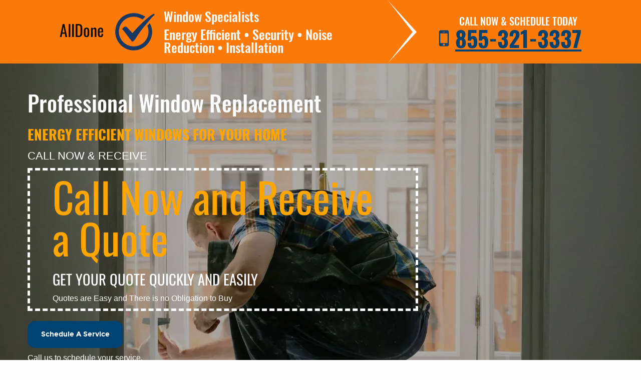

--- FILE ---
content_type: text/css
request_url: https://www.npwindowdoor.com/app.min.css
body_size: 3535
content:
.num-new{color: white !important;} body,h1,h2,h3,h4{font-family:Oswald,sans-serif;line-height:1}p{margin-bottom:0;line-height:1.3}.mt-10{margin-top:10px}.mb-10{margin-bottom:10px!important}.mb-20,.my-20{margin-bottom:20px!important}.mt-20,.my-20{margin-top:20px!important}.mb-30{margin-bottom:30px!important}.mr-20{margin-right:20px}.pt-50{padding-top:50px}.py-15{padding-top:15px;padding-bottom:15px}.py-35{padding-top:35px;padding-bottom:35px}.py-55{padding-top:55px;padding-bottom:55px}.color--pink{color:#1779ba}.color--yellow{color:#ffd225}.color--white{color:#fff}.color--red{color:red}.bg--yellow{background-color:#0F3254; color: white;}.bg--grey{background-image:linear-gradient(#f1f1f1,#767676)}.bg--white{background-color:#fff}.bg--yellow-gradient{background:rgba(255,220,88,.99);background:-webkit-linear-gradient(#ffdc58,#e6af23);background:-moz-linear-gradient(#ffdc58,#e6af23);background:linear-gradient(#ffdc58,#e6af23);background:-ms-linear-gradient(#ffdc58,#e6af23);background:-o-linear-gradient(#ffdc58,#e6af23)}.bg--light-grey{background-color:rgba(241,241,241,.84)}.f-family--arial{font-family:Arial,sans-serif}.f-size--10{font-size:10px}.f-size--12{font-size:12px}.f-size--14{font-size:14px}.f-size--16{font-size:16px}.f-size--18{font-size:18px}.f-size--20{font-size:20px}.f-size--21{font-size:21px}.f-size--22{font-size:22px}.f-size--40{font-size:40px}.f-size--100{font-size:100px}.fw--700{font-weight:700}.fw--300{font-weight:300}.w-200{width:200px}a,a:hover{color:#666;}a:focus{outline:0}.logo-img{border-right:3px solid #0D6793;padding:0 10px 10px 0;margin-right:10px;/* width:285px; *//* height:97px; */}.logo-text{font-size:26px;font-weight:500}.contact-block p{font-size:20px;font-weight:500;color:#0D6793;text-transform:uppercase}.contact-block a{font-size:44px;font-weight:700;line-height:1;color:#000;text-decoration:underline}.right-arrow-img{margin-left:30px;margin-right:20px;width:70px;height:127px}.mobile-icon{width:40px;height:45px}.slider-section,.thank-you-section{background-image:url(../images/bg-image.jpg);/* height:459px; */background-position:50% 100%;background-size:cover;position:relative;}.bg-slider{background-color:rgba(0,0,0,.7);/* height:459px */}.slider-vh{/* height:429px */}.coupon-block.vertical-divider{border-left:3px solid #fff}.slider-text h1{font-weight:500;font-size:44px;color:#cecece;margin-bottom:20px;padding-right:50px;padding-left:50px}.slider-text h3{font-size:28px;color:#fff;font-weight:bolder}.call-now{font-family:Arial,sans-serif;font-size:14px;color:#fff}.coupon-block-content{background-color:rgba(12,57,94,1));display:inline-block;padding:10px 45px;color: white;}.coupon-block h2{font-weight:400;font-size:48px;margin-bottom:5px;line-height:1}.coupon-block .text{font-weight:300;font-size:20px}.text--small{font-size:10px;font-family:Arial,sans-serif}.quote-btn{background-color:#ecef61;background:-webkit-linear-gradient(#fff200,#e1d603);background:-moz-linear-gradient(#ce1140,#920211);background:-ms-linear-gradient(#ce1140,#920211);background:-o-linear-gradient(#E8EB57,#E8EB57);background:linear-gradient(##ecef61,##ecef61);font-family:Montserrat,sans-serif;color: black;;border-radius:15px;font-size:14px;font-weight:700;padding:11px 37px;display:inline-block;margin-top:20px;margin-bottom:10px}a.quote-btn:focus,a.quote-btn:hover{background-color:#c40d34;background:-webkit-linear-gradient(#c40d34,#8b020d);background:-moz-linear-gradient(#c40d34,#8b020d);background:-ms-linear-gradient(#c40d34,#8b020d);background:-o-linear-gradient(#c40d34,#8b020d);background:linear-gradient(#c40d34,#8b020d);color:#fff}.bg-starbust{background-image:url(../images/starbust.jpg);/* background-position:0 -390px; */background-size:cover;position:relative;border-top:9px solid #fff;}.bg-starbust>.bg--yellow{background-color:rgba(7,55,92,.99);padding-top:50px;padding-bottom:50px}.testimonial .title{border-bottom:2px solid rgba(236,239,97,1);font-weight:400;font-size:28px;padding-bottom:12px;padding-left:8px;display:inline-block;     color: white;}.testimonial{padding-right:50px;padding-left:50px}.testimonial__content{font-weight:300;font-size:24px;padding:30px 10px 30px 50px;line-height:1.5; color:#ffffff}.testimonial__user{font-weight:400;font-size:24px; color:white;}.testimonial__via{font-size:18px;font-weight:400; color:#EEE009;}.testimonial-img{margin-right:40px;width:88px;height:88px;border-radius:50%}.guaranteed{padding-left:60px}.guaranteed-text-1{font-size:36px;font-weight:700}.guaranteed-text-2{color:#ecef61;font-size:55px;font-weight:700}ul.guaranteed__list{margin-top:25px;margin-left:30px}.guaranteed__list li{font-weight:500;font-size:36px;position:relative;list-style-type:none;line-height:2}.guaranteed__list li:before{content:url(./img/checkmark.png);position:absolute;left:-70px;top:7px;width:72px;height:89px;}.guaranteed.vertical-divider{border-left:1px solid #000}.references{position:relative;margin-top:-97px}.img-1,.img-2{/* width:493px; *//* height:304px; */}.img-1{margin-left:70px;margin-top:-30px}.img-2{position:absolute;left:0}.img-3{/* width:99px; *//* height:120px; */}.img-4{/* width:170px; *//* height:95px; */}.img-5{/* width:84px; *//* height:132px; */}.services{font-family:Arial,sans-serif;padding-left:50px;margin-top:30px}.services p{line-height:1.5;margin-bottom:15px}.services__list li{list-style-type:decimal}.awards img{display:block;margin:0 auto;width:160px;height:160px}.footer-logo{/* width:285px; *//* height:97px; */}.payment-method img{margin-right:20px;margin-top:10px;margin-bottom:10px;width:83px;height:51px}.address{margin-top:10px;font-size:20px}.privacy-policy__link{line-height:2;font-family:Montserrat,sans-serif;padding:2px 35px 0;display:inline-block}.privacy-policy__link:hover{background-color:#f2c843}.tap-to-call{display:none}.get-quote-logo{width:200px;height:68px}.reveal{outline:0;border:0;top:50%!important;transform:translateY(-50%);overflow-y:initial}.get-quote-modal.reveal{max-width:380px;width:380px}label{font-size:14px;font-family:Arial,Helvetica,sans-serif;font-weight:600}[type=number],[type=text],textarea{border-radius:5px;height:34px;margin-bottom:0}.form--error{color:blue;font-size:13px;font-weight:400;line-height:1.5;font-family:Arial,Helvetica,sans-serif}.btn--shedule{background-color:#ce1140;background:-webkit-linear-gradient(#ce1140,#920211);background:-moz-linear-gradient(#ce1140,#920211);background:-ms-linear-gradient(#ce1140,#920211);background:-o-linear-gradient(#ce1140,#920211);background:linear-gradient(#ce1140,#920211);font-family:Montserrat,sans-serif;color:#fff;border-radius:15px;font-size:14px;font-weight:700;padding:16px;display:inline-block;margin-top:10px;margin-bottom:20px;border:0;cursor:pointer}.btn--shedule:focus,.btn--shedule:hover{background-color:#c40d34;background:-webkit-linear-gradient(#c40d34,#8b020d);background:-moz-linear-gradient(#c40d34,#8b020d);background:-ms-linear-gradient(#c40d34,#8b020d);background:-o-linear-gradient(#c40d34,#8b020d);background:linear-gradient(#c40d34,#8b020d);color:#fff;outline:0}.btn--close{background-color:#000;border:3px solid #fff;height:30px;width:30px;border-radius:50%;line-height:.9;color:#fff;font-size:28px;font-family:Arial,Helvetica,sans-serif;right:-.4em;top:-.4em}.btn--close:focus,.btn--close:hover{color:#fff}.thank-you-modal{max-width:512px;width:500px}.review__block{margin-bottom:50px}.payment-coupon img{width:600px;height:281px;margin-bottom:10px}@media screen and (max-width:1039px){.logo-img{margin-right:10px;/* width:220px; *//* height:90px; */}.logo-text{font-size:18px}.right-arrow-img{margin-left:15px;margin-right:0;width:50px;height:90px}.mobile-icon{margin-right:10px;width:27px;height:30px}.contact-block p{font-size:18px}.contact-block a{font-size:36px}.testimonial{padding-left:0;padding-right:0}.testimonial__content{padding:30px 30px 20px 10px}.guaranteed{padding-left:40px}.guaranteed-text-1{font-size:27px}.guaranteed-text-2{font-size:38px}.guaranteed__list li{font-size:28px}.guaranteed__list li:before{content:url(./img/checkmark.png);left:-43px;width:36px;height:45px;}.references{margin-top:-47px}.img-1{margin-left:50px;margin-top:-30px}.img-1,.img-2{width:300px;height:184px}.payment-method img{margin-left:5px;margin-right:0;margin-top:10px;margin-bottom:10px}.address{font-size:17px}.footer-logo{width:230px;/* height:78px */}.payment-coupon{text-align:center}.payment-coupon img{width:360px;height:168px;margin-bottom:10px}}@media screen and (max-width:767px){.slider-text h1{font-size:32px;margin-bottom:20px;padding-right:20px;padding-left:20px}.slider-text h3{font-size:19px}.testimonial .title{font-size:23px}.testimonial__content{padding:30px 20px 30px 20px;font-size:21px}.testimonial__info{-ms-flex-pack:center;justify-content:center}.testimonial-img{margin-right:0}.guaranteed{padding-left:0}.guaranteed-text-1{font-size:19px;text-align:center}.guaranteed-text-2{font-size:36px;text-align:center}ul.guaranteed__list{padding-left:50px}.guaranteed__list li{font-size:19px}.guaranteed__list li:before{left:-53px;top:-7px}.img-3{/* width:70px; *//* height:109px; */}.img-4{/* width:120px; *//* height:31px; */}.img-1{margin:0}.footer-logo{width:180px}.address{font-size:13px}}@media screen and (max-width:767px) and (min-width:640px){.logo-img{/* width:180px */}.logo-text{font-size:14px}.contact-block p{font-size:15px}.contact-block a{font-size:30px}.references{margin-top:-77px}.references img:not(:first-child){margin-top:20px}.payment-method img{margin-left:5px;margin-right:0;margin-top:10px;margin-bottom:0;width:60px}}@media screen and (max-width:639px){.bg--yellow{background:rgba(255,220,88,.99);background:-webkit-linear-gradient(#ffdc58,#e6af23);background:-moz-linear-gradient(#ffdc58,#e6af23);background:linear-gradient(#ffdc58,#e6af23);background:-ms-linear-gradient(#ffdc58,#e6af23);background:-o-linear-gradient(#ffdc58,#e6af23)}.sm-display--block{display:block}.sm-display--none{display:none}.sm-text--center{text-align:center}.sm-w--100{width:100%;}.f-size--100{font-size:50px}.logo-img{border-right:0 solid #ce1140;margin-right:0;padding:8px 0 10px 0}.logo-text{display:none}.right-arrow-img{display:none}.contact-block{margin-bottom:20px;margin-top:20px}.coupon-block.vertical-divider{border-left:0 solid #fff}.slider-text h1{font-weight:500;font-size:32px;color:#ffd225;margin-bottom:20px;padding-right:20px;padding-left:20px}.slider-text h3{font-size:19px;color:#fff;font-weight:bolder}.coupon-block-content{background-color:rgba(255,220,88,1)}.testimonial .title{font-size:23px}.testimonial__content{padding:30px 20px 30px 20px;font-size:21px}.testimonial__info{-ms-flex-pack:center;justify-content:center}.testimonial-img{margin-right:0}.guaranteed{margin-top:30px;padding-left:0}.guaranteed.vertical-divider{border-left:0 solid #000}.guaranteed-text-1{font-size:19px;text-align:center}.guaranteed-text-2{font-size:36px;text-align:center}ul.guaranteed__list{padding-left:50px;max-width:280px;margin:25px auto 0;padding-bottom:30px}.guaranteed__list li{font-size:19px}.references{margin-top:-77px;max-width:500px}.references img{padding-top:0}.img-3{/* width:70px; *//* height:50px; */}.w-120{/* width:120px */}.img-1{margin:0}.img-5{/* width:84px; *//* height:82px; */}.services{padding-left:5px}.awards{flex-direction:row;justify-content:space-between;align-items:center;display:flex;margin-bottom:20px!important;max-width:400px;margin:0 auto}.awards img{width:90px;height:90px;display:inline-block;margin:0}.footer-container{flex-direction:column;justify-content:space-between;align-items:center;display:flex}.address{margin-top:30px;margin-bottom:30px}.tap-to-call{background:rgba(206,17,64,1);background:-webkit-linear-gradient(E8EB57,E8EB57);background:-moz-linear-gradient(E8EB57,E8EB57);background:linear-gradient(#E8EB57,#E8EB57);background:-ms-linear-gradient(E8EB57,E8EB57);background:-o-linear-gradient((#ce1140,(#ce1140,#920211););,#920211);font-size:28px;font-weight:700;position:relative}.tap-to-call a:hover{background-color:#0E3253;background:-webkit-linear-gradient(#0E3253,#0E3253);background:-moz-linear-gradient(#c40d34,#8b020d);background:-ms-linear-gradient(#c40d34,#8b020d);background:-o-linear-gradient(#0E3253,#0E3253);background:linear-gradient(#0E3253,#0E3253)}.tap-to-call a{color:#fff;padding:8px 60px}.close-btn{content:"";position:absolute;right:10px;top:10px;background-color:rgba(255,255,255,.6);transform:translateY(50%);height:20px;width:20px;line-height:0;color:#525151;border-radius:50%;font-family:Arial,sans-serif;font-size:20px;font-weight:400}.reveal{margin:0 auto;min-height:auto;height:auto}.thank-you-modal{max-width:400px}.payment-coupon{text-align:center}.payment-coupon img{width:300px;height:141px;margin-bottom:10px}}@media screen and (max-width:420px){.reveal{max-width:300px!important}}@font-face{font-family:Montserrat;font-style:normal;font-weight:400;src:url(../fonts/montserrat-regular-webfont.eot);src:url(../fonts/montserrat-regular-webfont.eot?#iefix) format("embedded-opentype"),url(../fonts/montserrat-regular-webfont.woff2) format("woff2"),url(../fonts/montserrat-regular-webfont.woff) format("woff"),url(../fonts/montserrat-regular-webfont.ttf) format("truetype");unicode-range:U+0000-00FF,U+0131,U+0152-0153,U+02C6,U+02DA,U+02DC,U+2000-206F,U+2074,U+20AC,U+2212,U+2215,U+E0FF,U+EFFD,U+F000}@font-face{font-family:Montserrat;font-style:normal;font-weight:700;src:url(../fonts/montserrat-bold-webfont.eot);src:url(../fonts/montserrat-bold-webfont.eot?#iefix) format("embedded-opentype"),url(../fonts/montserrat-bold-webfont.woff2) format("woff2"),url(../fonts/montserrat-bold-webfont.woff) format("woff"),url(../fonts/montserrat-bold-webfont.ttf) format("truetype");unicode-range:U+0000-00FF,U+0131,U+0152-0153,U+02C6,U+02DA,U+02DC,U+2000-206F,U+2074,U+20AC,U+2212,U+2215,U+E0FF,U+EFFD,U+F000}@font-face{font-family:Oswald;font-style:normal;font-weight:300;src:local('Oswald Light'),local('Oswald-Light'),url(../fonts/oswald/TK3hWkUHHAIjg75-sh0Ttc9CE5Q.woff2) format('woff2');unicode-range:U+0102-0103,U+0110-0111,U+1EA0-1EF9,U+20AB}@font-face{font-family:Oswald;font-style:normal;font-weight:300;src:local('Oswald Light'),local('Oswald-Light'),url(../fonts/oswald/TK3hWkUHHAIjg75-sh0TtM9CE5Q.woff2) format('woff2');unicode-range:U+0100-024F,U+0259,U+1E00-1EFF,U+2020,U+20A0-20AB,U+20AD-20CF,U+2113,U+2C60-2C7F,U+A720-A7FF}@font-face{font-family:Oswald;font-style:normal;font-weight:300;src:local('Oswald Light'),local('Oswald-Light'),url(../fonts/oswald/TK3hWkUHHAIjg75-sh0Tus9C.woff2) format('woff2');unicode-range:U+0000-00FF,U+0131,U+0152-0153,U+02BB-02BC,U+02C6,U+02DA,U+02DC,U+2000-206F,U+2074,U+20AC,U+2122,U+2191,U+2193,U+2212,U+2215,U+FEFF,U+FFFD}@font-face{font-family:Oswald;font-style:normal;font-weight:400;src:local('Oswald Regular'),local('Oswald-Regular'),url(../fonts/oswald/TK3iWkUHHAIjg752HT8Ghe4.woff2) format('woff2');unicode-range:U+0400-045F,U+0490-0491,U+04B0-04B1,U+2116}@font-face{font-family:Oswald;font-style:normal;font-weight:400;src:local('Oswald Regular'),local('Oswald-Regular'),url(../fonts/oswald/TK3iWkUHHAIjg752Fj8Ghe4.woff2) format('woff2');unicode-range:U+0102-0103,U+0110-0111,U+1EA0-1EF9,U+20AB}@font-face{font-family:Oswald;font-style:normal;font-weight:400;src:local('Oswald Regular'),local('Oswald-Regular'),url(../fonts/oswald/TK3iWkUHHAIjg752Fz8Ghe4.woff2) format('woff2');unicode-range:U+0100-024F,U+0259,U+1E00-1EFF,U+2020,U+20A0-20AB,U+20AD-20CF,U+2113,U+2C60-2C7F,U+A720-A7FF}@font-face{font-family:Oswald;font-style:normal;font-weight:400;src:local('Oswald Regular'),local('Oswald-Regular'),url(../fonts/oswald/TK3iWkUHHAIjg752GT8G.woff2) format('woff2');unicode-range:U+0000-00FF,U+0131,U+0152-0153,U+02BB-02BC,U+02C6,U+02DA,U+02DC,U+2000-206F,U+2074,U+20AC,U+2122,U+2191,U+2193,U+2212,U+2215,U+FEFF,U+FFFD}@font-face{font-family:Oswald;font-style:normal;font-weight:500;src:local('Oswald Medium'),local('Oswald-Medium'),url(../fonts/oswald/TK3hWkUHHAIjg75-6hwTvs9CE5Q.woff2) format('woff2');unicode-range:U+0400-045F,U+0490-0491,U+04B0-04B1,U+2116}@font-face{font-family:Oswald;font-style:normal;font-weight:500;src:local('Oswald Medium'),local('Oswald-Medium'),url(../fonts/oswald/TK3hWkUHHAIjg75-6hwTtc9CE5Q.woff2) format('woff2');unicode-range:U+0102-0103,U+0110-0111,U+1EA0-1EF9,U+20AB}@font-face{font-family:Oswald;font-style:normal;font-weight:500;src:local('Oswald Medium'),local('Oswald-Medium'),url(../fonts/oswald/TK3hWkUHHAIjg75-6hwTtM9CE5Q.woff2) format('woff2');unicode-range:U+0100-024F,U+0259,U+1E00-1EFF,U+2020,U+20A0-20AB,U+20AD-20CF,U+2113,U+2C60-2C7F,U+A720-A7FF}@font-face{font-family:Oswald;font-style:normal;font-weight:500;src:local('Oswald Medium'),local('Oswald-Medium'),url(../fonts/oswald/TK3hWkUHHAIjg75-6hwTus9C.woff2) format('woff2');unicode-range:U+0000-00FF,U+0131,U+0152-0153,U+02BB-02BC,U+02C6,U+02DA,U+02DC,U+2000-206F,U+2074,U+20AC,U+2122,U+2191,U+2193,U+2212,U+2215,U+FEFF,U+FFFD}@font-face{font-family:Oswald;font-style:normal;font-weight:700;src:local('Oswald Bold'),local('Oswald-Bold'),url(../fonts/oswald/TK3hWkUHHAIjg75-ohoTvs9CE5Q.woff2) format('woff2');unicode-range:U+0400-045F,U+0490-0491,U+04B0-04B1,U+2116}@font-face{font-family:Oswald;font-style:normal;font-weight:700;src:local('Oswald Bold'),local('Oswald-Bold'),url(../fonts/oswald/TK3hWkUHHAIjg75-ohoTtc9CE5Q.woff2) format('woff2');unicode-range:U+0102-0103,U+0110-0111,U+1EA0-1EF9,U+20AB}@font-face{font-family:Oswald;font-style:normal;font-weight:700;src:local('Oswald Bold'),local('Oswald-Bold'),url(../fonts/oswald/TK3hWkUHHAIjg75-ohoTtM9CE5Q.woff2) format('woff2');unicode-range:U+0100-024F,U+0259,U+1E00-1EFF,U+2020,U+20A0-20AB,U+20AD-20CF,U+2113,U+2C60-2C7F,U+A720-A7FF}@font-face{font-family:Oswald;font-style:normal;font-weight:700;src:local('Oswald Bold'),local('Oswald-Bold'),url(../fonts/oswald/TK3hWkUHHAIjg75-ohoTus9C.woff2) format('woff2');unicode-range:U+0000-00FF,U+0131,U+0152-0153,U+02BB-02BC,U+02C6,U+02DA,U+02DC,U+2000-206F,U+2074,U+20AC,U+2122,U+2191,U+2193,U+2212,U+2215,U+FEFF,U+FFFD}
body,h1,h2,h3,h4{font-family:Oswald,sans-serif;line-height:1}p{margin-bottom:0;line-height:1.3}.mt-10{margin-top:10px}.mb-10{margin-bottom:10px!important}.mb-20,.my-20{margin-bottom:20px!important}.mt-20,.my-20{margin-top:20px!important}.mb-30{margin-bottom:30px!important}.mr-20{margin-right:20px}.pt-50{padding-top:50px}.py-15{padding-top:15px;padding-bottom:15px}.py-35{padding-top:35px;padding-bottom:35px}.py-55{padding-top:55px;padding-bottom:55px}.color--pink{color:#1779ba}.color--yellow{color:#ffd225}.color--white{color:#fff}.color--red{color:red}.bg--yellow{background-color:#0F3254}.bg--grey{background-image:linear-gradient(#f1f1f1,#767676)}.bg--white{background-color:#fff}.bg--yellow-gradient{background:rgba(255,220,88,.99);background:-webkit-linear-gradient(#ffdc58,#e6af23);background:-moz-linear-gradient(#ffdc58,#e6af23);background:linear-gradient(#ffdc58,#e6af23);background:-ms-linear-gradient(#ffdc58,#e6af23);background:-o-linear-gradient(#ffdc58,#e6af23)}.bg--light-grey{background-color:rgba(241,241,241,.84)}.f-family--arial{font-family:Arial,sans-serif}.f-size--10{font-size:10px}.f-size--12{font-size:12px}.f-size--14{font-size:14px}.f-size--16{font-size:16px}.f-size--18{font-size:18px}.f-size--20{font-size:20px}.f-size--21{font-size:21px}.f-size--22{font-size:22px}.f-size--40{font-size:40px}.f-size--100{font-size:100px}.fw--700{font-weight:700}.fw--300{font-weight:300}.w-200{width:200px}a,a:hover{color:#666;}a:focus{outline:0}.logo-img{border-right:3px solid #0D6793;padding:0 10px 10px 0;margin-right:10px;/* width:285px; *//* height:97px; */}.logo-text{font-size:26px;font-weight:500}.contact-block p{font-size:20px;font-weight:500;color:#0D6793;text-transform:uppercase}.contact-block a{font-size:44px;font-weight:700;line-height:1;color:#000;text-decoration:underline}.right-arrow-img{margin-left:30px;margin-right:20px;width:70px;height:127px}.mobile-icon{width:40px;height:45px}.slider-section,.thank-you-section{background-image:url(../images/bg-image.jpg);/* height:459px; */background-position:50% 100%;background-size:cover;position:relative;}.bg-slider{background-color:rgba(0,0,0,.7);/* height:459px; */}.slider-vh{/* height:429px */}.coupon-block.vertical-divider{border-left:3px solid #fff}.slider-text h1{font-weight:500;font-size:44px;color:#cecece;margin-bottom:20px;padding-right:50px;padding-left:50px}.slider-text h3{font-size:28px;color:#fff;font-weight:bolder}.call-now{font-family:Arial,sans-serif;font-size:14px;color:#fff}.coupon-block-content{background-color:rgba(12,57,94,1);display:inline-block;padding:10px 45px;color: white;}.coupon-block h2{font-weight:400;font-size:48px;margin-bottom:5px;line-height:1}.coupon-block .text{font-weight:300;font-size:20px}.text--small{font-size:10px;font-family:Arial,sans-serif}.quote-btn{background-color:#ecef61;background:-webkit-linear-gradient(#fff200,#e1d603);background:-moz-linear-gradient(#ce1140,#920211);background:-ms-linear-gradient(#ce1140,#920211);background:-o-linear-gradient(#ce1140,#920211);background:linear-gradient(##ecef61,##ecef61);font-family:Montserrat,sans-serif;color: black;;border-radius:15px;font-size:14px;font-weight:700;padding:11px 37px;display:inline-block;margin-top:20px;margin-bottom:10px}a.quote-btn:focus,a.quote-btn:hover{background-color:#c40d34;background:-webkit-linear-gradient(#c40d34,#8b020d);background:-moz-linear-gradient(#c40d34,#8b020d);background:-ms-linear-gradient(#c40d34,#8b020d);background:-o-linear-gradient(#c40d34,#8b020d);background:linear-gradient(#c40d34,#8b020d);color:#fff}.bg-starbust{background-image:url(../images/starbust.jpg);/* background-position:0 -390px; */background-size:cover;position:relative;border-top:9px solid #fff;}.bg-starbust>.bg--yellow{background-color:rgba(7,55,92,.99);padding-top:50px;padding-bottom:50px}.testimonial .title{border-bottom:2px solid rgba(236,239,97,1);font-weight:400;font-size:28px;padding-bottom:12px;padding-left:8px;display:inline-block;     color: white;}.testimonial{padding-right:50px;padding-left:50px}.testimonial__content{font-weight:300;font-size:24px;padding:30px 10px 30px 50px;line-height:1.5; color:#ffffff}.testimonial__user{font-weight:400;font-size:24px; color:white;}.testimonial__via{font-size:18px;font-weight:400; color:#EEE009;}.testimonial-img{margin-right:40px;width:88px;height:88px;border-radius:50%}.guaranteed{padding-left:60px}.guaranteed-text-1{font-size:36px;font-weight:700; color:white;}.guaranteed-text-2{color:#ecef61;font-size:55px;font-weight:700}ul.guaranteed__list{margin-top:25px;margin-left:30px; color:white;}.guaranteed__list li{font-weight:500;font-size:36px;position:relative;list-style-type:none;line-height:2}.guaranteed__list li:before{content:url(./img/checkmark.png);position:absolute;left:-70px;top:7px;width:72px;height:89px;}.guaranteed.vertical-divider{border-left:1px solid #000}.references{position:relative;margin-top:-97px}.img-1,.img-2{/* width:493px; *//* height:304px; */}.img-1{margin-left:70px;margin-top:-30px}.img-2{position:absolute;left:0}.img-3{/* width:99px; *//* height:120px */}.img-4{/* width:170px; *//* height:95px; */}.img-5{/* width:84px; *//* height:132px; */}.services{font-family:Arial,sans-serif;padding-left:50px;margin-top:30px}.services p{line-height:1.5;margin-bottom:15px}.services__list li{list-style-type:decimal}.awards img{display:block;margin:0 auto;width:160px;height:160px}.footer-logo{/* width:285px; *//* height:97px; */}.payment-method img{margin-right:20px;margin-top:10px;margin-bottom:10px;width:83px;height:51px}.address{margin-top:10px;font-size:20px}.privacy-policy__link{line-height:2;font-family:Montserrat,sans-serif;padding:2px 35px 0;display:inline-block}.privacy-policy__link:hover{background-color:#f2c843}.tap-to-call{display:none}.get-quote-logo{width:200px;height:68px}.reveal{outline:0;border:0;top:50%!important;transform:translateY(-50%);overflow-y:initial}.get-quote-modal.reveal{max-width:380px;width:380px}label{font-size:14px;font-family:Arial,Helvetica,sans-serif;font-weight:600}[type=number],[type=text],textarea{border-radius:5px;height:34px;margin-bottom:0}.form--error{color:blue;font-size:13px;font-weight:400;line-height:1.5;font-family:Arial,Helvetica,sans-serif}.btn--shedule{background-color:#ce1140;background:-webkit-linear-gradient(#ce1140,#920211);background:-moz-linear-gradient(#ce1140,#920211);background:-ms-linear-gradient(#ce1140,#920211);background:-o-linear-gradient(#ce1140,#920211);background:linear-gradient(#E8EB57,#E8EB57);font-family:Montserrat,sans-serif;color:#fff;border-radius:15px;font-size:14px;font-weight:700;padding:16px;display:inline-block;margin-top:10px;margin-bottom:20px;border:0;cursor:pointer}.btn--shedule:focus,.btn--shedule:hover{background-color:#c40d34;background:-webkit-linear-gradient(#c40d34,#8b020d);background:-moz-linear-gradient(#c40d34,#8b020d);background:-ms-linear-gradient(#c40d34,#8b020d);background:-o-linear-gradient(#c40d34,#8b020d);background:linear-gradient(#c40d34,#8b020d);color:#fff;outline:0}.btn--close{background-color:#000;border:3px solid #fff;height:30px;width:30px;border-radius:50%;line-height:.9;color:#fff;font-size:28px;font-family:Arial,Helvetica,sans-serif;right:-.4em;top:-.4em}.btn--close:focus,.btn--close:hover{color:#fff}.thank-you-modal{max-width:512px;width:500px}.review__block{margin-bottom:50px}.payment-coupon img{width:600px;height:281px;margin-bottom:10px}@media screen and (max-width:1039px){.logo-img{margin-right:10px;width:220px;/* height:90px; */}.logo-text{font-size:18px}.right-arrow-img{margin-left:15px;margin-right:0;width:50px;height:90px}.mobile-icon{margin-right:10px;width:27px;height:30px}.contact-block p{font-size:18px}.contact-block a{font-size:36px}.testimonial{padding-left:0;padding-right:0}.testimonial__content{padding:30px 30px 20px 10px}.guaranteed{padding-left:40px}.guaranteed-text-1{font-size:27px}.guaranteed-text-2{font-size:38px}.guaranteed__list li{font-size:28px}.guaranteed__list li:before{content:url(./img/checkmark.png);left:-43px;width:36px;height:45px;transform: scale(.6);}.references{margin-top:-47px}.img-1{margin-left:50px;margin-top:-30px}.img-1,.img-2{width:300px;height:184px}.payment-method img{margin-left:5px;margin-right:0;margin-top:10px;margin-bottom:10px}.address{font-size:17px}.footer-logo{width:230px;/* height:78px; */}.payment-coupon{text-align:center}.payment-coupon img{width:360px;height:168px;margin-bottom:10px}}@media screen and (max-width:767px){.slider-text h1{font-size:32px;margin-bottom:20px;padding-right:20px;padding-left:20px}.slider-text h3{font-size:19px}.testimonial .title{font-size:23px}.testimonial__content{padding:30px 20px 30px 20px;font-size:21px}.testimonial__info{-ms-flex-pack:center;justify-content:center}.testimonial-img{margin-right:0}.guaranteed{padding-left:0}.guaranteed-text-1{font-size:19px;text-align:center}.guaranteed-text-2{font-size:36px;text-align:center}ul.guaranteed__list{padding-left:50px}.guaranteed__list li{font-size:19px}.guaranteed__list li:before{left:-53px;top:-7px}.img-3{/* width:70px; *//* height:109px; */}.img-4{/* width:120px; *//* height:31px */}.img-1{margin:0}.footer-logo{/* width:180px */}.address{font-size:13px}}@media screen and (max-width:767px) and (min-width:640px){.logo-img{width:180px;}.logo-text{font-size:14px}.contact-block p{font-size:15px}.contact-block a{font-size:30px}.references{margin-top:-77px}.references img:not(:first-child){margin-top:20px}.payment-method img{margin-left:5px;margin-right:0;margin-top:10px;margin-bottom:0;/* width:60px */}}@media screen and (max-width:639px){.bg--yellow{background:rgba(255,220,88,.99);background:-webkit-linear-gradient(#ffdc58,#e6af23);background:-moz-linear-gradient(#ffdc58,#e6af23);background:linear-gradient(#0F2C49,#2F68AF);background:-ms-linear-gradient(#ffdc58,#e6af23);background:-o-linear-gradient(#ffdc58,#e6af23)}.sm-display--block{display:block}.sm-display--none{display:none}.sm-text--center{text-align:center}.sm-w--100{width:100%;}.f-size--100{font-size:50px}.logo-img{border-right:0 solid #ce1140;margin-right:0;padding:8px 0 10px 0}.logo-text{display:none}.right-arrow-img{display:none}.contact-block{margin-bottom:20px;margin-top:20px}.coupon-block.vertical-divider{border-left:0 solid #fff}.slider-text h1{font-weight:500;font-size:32px;color:#white;margin-bottom:20px;padding-right:20px;padding-left:20px}.slider-text h3{font-size:19px;color:#fff;font-weight:bolder}.coupon-block-content{background-color:rgba(14,50,83,1)}.testimonial .title{font-size:23px}.testimonial__content{padding:30px 20px 30px 20px;font-size:21px}.testimonial__info{-ms-flex-pack:center;justify-content:center}.testimonial-img{margin-right:0}.guaranteed{margin-top:30px;padding-left:0}.guaranteed.vertical-divider{border-left:0 solid #000}.guaranteed-text-1{font-size:19px;text-align:center}.guaranteed-text-2{font-size:36px;text-align:center}ul.guaranteed__list{padding-left:50px;max-width:280px;margin:25px auto 0;padding-bottom:30px}.guaranteed__list li{font-size:19px}.references{margin-top:-77px;max-width:500px}.references img{padding-top:0}.img-3{/* width:70px; *//* height:50px */}.w-120{/* width:120px; */}.img-1{margin:0}.img-5{/* width:84px; *//* height:82px; */}.services{padding-left:5px}.awards{flex-direction:row;justify-content:space-between;align-items:center;display:flex;margin-bottom:20px!important;max-width:400px;margin:0 auto}.awards img{width:90px;height:90px;display:inline-block;margin:0}.footer-container{flex-direction:column;justify-content:space-between;align-items:center;display:flex}.address{margin-top:30px;margin-bottom:30px}.tap-to-call{background:rgba(206,17,64,1);background:-webkit-linear-gradient(#ce1140,#920211);background:-moz-linear-gradient(#0F2C49,#2F68AF);background: linear-gradient(#f10540,#b90618);background:-ms-linear-gradient(#ce1140,#920211);background:-o-linear-gradient(#ce1140,#920211);font-size:28px;font-weight:700;position:relative;}.tap-to-call a:hover{background-color:#0E3253;background:-webkit-linear-gradient(#c40d34,#8b020d);background:-moz-linear-gradient(#c40d34,#8b020d);background:-ms-linear-gradient(#c40d34,#8b020d);background:-o-linear-gradient(#0E3253,##0E3253);background:linear-gradient(#c40d34,#8b020d)}.tap-to-call a{color:#fff;padding:8px 60px}.close-btn{content:"";position:absolute;right:10px;top:10px;background-color:rgba(255,255,255,.6);transform:translateY(50%);height:20px;width:20px;line-height:0;color:#525151;border-radius:50%;font-family:Arial,sans-serif;font-size:20px;font-weight:400}.reveal{margin:0 auto;min-height:auto;height:auto}.thank-you-modal{max-width:400px}.payment-coupon{text-align:center}.payment-coupon img{width:300px;height:141px;margin-bottom:10px}}@media screen and (max-width:420px){.reveal{max-width:300px!important}}@font-face{font-family:Montserrat;font-style:normal;font-weight:400;src:url(../fonts/montserrat-regular-webfont.eot);src:url(../fonts/montserrat-regular-webfont.eot?#iefix) format("embedded-opentype"),url(../fonts/montserrat-regular-webfont.woff2) format("woff2"),url(../fonts/montserrat-regular-webfont.woff) format("woff"),url(../fonts/montserrat-regular-webfont.ttf) format("truetype");unicode-range:U+0000-00FF,U+0131,U+0152-0153,U+02C6,U+02DA,U+02DC,U+2000-206F,U+2074,U+20AC,U+2212,U+2215,U+E0FF,U+EFFD,U+F000}@font-face{font-family:Montserrat;font-style:normal;font-weight:700;src:url(../fonts/montserrat-bold-webfont.eot);src:url(../fonts/montserrat-bold-webfont.eot?#iefix) format("embedded-opentype"),url(../fonts/montserrat-bold-webfont.woff2) format("woff2"),url(../fonts/montserrat-bold-webfont.woff) format("woff"),url(../fonts/montserrat-bold-webfont.ttf) format("truetype");unicode-range:U+0000-00FF,U+0131,U+0152-0153,U+02C6,U+02DA,U+02DC,U+2000-206F,U+2074,U+20AC,U+2212,U+2215,U+E0FF,U+EFFD,U+F000}@font-face{font-family:Oswald;font-style:normal;font-weight:300;src:local('Oswald Light'),local('Oswald-Light'),url(../fonts/oswald/TK3hWkUHHAIjg75-sh0Ttc9CE5Q.woff2) format('woff2');unicode-range:U+0102-0103,U+0110-0111,U+1EA0-1EF9,U+20AB}@font-face{font-family:Oswald;font-style:normal;font-weight:300;src:local('Oswald Light'),local('Oswald-Light'),url(../fonts/oswald/TK3hWkUHHAIjg75-sh0TtM9CE5Q.woff2) format('woff2');unicode-range:U+0100-024F,U+0259,U+1E00-1EFF,U+2020,U+20A0-20AB,U+20AD-20CF,U+2113,U+2C60-2C7F,U+A720-A7FF}@font-face{font-family:Oswald;font-style:normal;font-weight:300;src:local('Oswald Light'),local('Oswald-Light'),url(../fonts/oswald/TK3hWkUHHAIjg75-sh0Tus9C.woff2) format('woff2');unicode-range:U+0000-00FF,U+0131,U+0152-0153,U+02BB-02BC,U+02C6,U+02DA,U+02DC,U+2000-206F,U+2074,U+20AC,U+2122,U+2191,U+2193,U+2212,U+2215,U+FEFF,U+FFFD}@font-face{font-family:Oswald;font-style:normal;font-weight:400;src:local('Oswald Regular'),local('Oswald-Regular'),url(../fonts/oswald/TK3iWkUHHAIjg752HT8Ghe4.woff2) format('woff2');unicode-range:U+0400-045F,U+0490-0491,U+04B0-04B1,U+2116}@font-face{font-family:Oswald;font-style:normal;font-weight:400;src:local('Oswald Regular'),local('Oswald-Regular'),url(../fonts/oswald/TK3iWkUHHAIjg752Fj8Ghe4.woff2) format('woff2');unicode-range:U+0102-0103,U+0110-0111,U+1EA0-1EF9,U+20AB}@font-face{font-family:Oswald;font-style:normal;font-weight:400;src:local('Oswald Regular'),local('Oswald-Regular'),url(../fonts/oswald/TK3iWkUHHAIjg752Fz8Ghe4.woff2) format('woff2');unicode-range:U+0100-024F,U+0259,U+1E00-1EFF,U+2020,U+20A0-20AB,U+20AD-20CF,U+2113,U+2C60-2C7F,U+A720-A7FF}@font-face{font-family:Oswald;font-style:normal;font-weight:400;src:local('Oswald Regular'),local('Oswald-Regular'),url(../fonts/oswald/TK3iWkUHHAIjg752GT8G.woff2) format('woff2');unicode-range:U+0000-00FF,U+0131,U+0152-0153,U+02BB-02BC,U+02C6,U+02DA,U+02DC,U+2000-206F,U+2074,U+20AC,U+2122,U+2191,U+2193,U+2212,U+2215,U+FEFF,U+FFFD}@font-face{font-family:Oswald;font-style:normal;font-weight:500;src:local('Oswald Medium'),local('Oswald-Medium'),url(../fonts/oswald/TK3hWkUHHAIjg75-6hwTvs9CE5Q.woff2) format('woff2');unicode-range:U+0400-045F,U+0490-0491,U+04B0-04B1,U+2116}@font-face{font-family:Oswald;font-style:normal;font-weight:500;src:local('Oswald Medium'),local('Oswald-Medium'),url(../fonts/oswald/TK3hWkUHHAIjg75-6hwTtc9CE5Q.woff2) format('woff2');unicode-range:U+0102-0103,U+0110-0111,U+1EA0-1EF9,U+20AB}@font-face{font-family:Oswald;font-style:normal;font-weight:500;src:local('Oswald Medium'),local('Oswald-Medium'),url(../fonts/oswald/TK3hWkUHHAIjg75-6hwTtM9CE5Q.woff2) format('woff2');unicode-range:U+0100-024F,U+0259,U+1E00-1EFF,U+2020,U+20A0-20AB,U+20AD-20CF,U+2113,U+2C60-2C7F,U+A720-A7FF}@font-face{font-family:Oswald;font-style:normal;font-weight:500;src:local('Oswald Medium'),local('Oswald-Medium'),url(../fonts/oswald/TK3hWkUHHAIjg75-6hwTus9C.woff2) format('woff2');unicode-range:U+0000-00FF,U+0131,U+0152-0153,U+02BB-02BC,U+02C6,U+02DA,U+02DC,U+2000-206F,U+2074,U+20AC,U+2122,U+2191,U+2193,U+2212,U+2215,U+FEFF,U+FFFD}@font-face{font-family:Oswald;font-style:normal;font-weight:700;src:local('Oswald Bold'),local('Oswald-Bold'),url(../fonts/oswald/TK3hWkUHHAIjg75-ohoTvs9CE5Q.woff2) format('woff2');unicode-range:U+0400-045F,U+0490-0491,U+04B0-04B1,U+2116}@font-face{font-family:Oswald;font-style:normal;font-weight:700;src:local('Oswald Bold'),local('Oswald-Bold'),url(../fonts/oswald/TK3hWkUHHAIjg75-ohoTtc9CE5Q.woff2) format('woff2');unicode-range:U+0102-0103,U+0110-0111,U+1EA0-1EF9,U+20AB}@font-face{font-family:Oswald;font-style:normal;font-weight:700;src:local('Oswald Bold'),local('Oswald-Bold'),url(../fonts/oswald/TK3hWkUHHAIjg75-ohoTtM9CE5Q.woff2) format('woff2');unicode-range:U+0100-024F,U+0259,U+1E00-1EFF,U+2020,U+20A0-20AB,U+20AD-20CF,U+2113,U+2C60-2C7F,U+A720-A7FF}@font-face{font-family:Oswald;font-style:normal;font-weight:700;src:local('Oswald Bold'),local('Oswald-Bold'),url(../fonts/oswald/TK3hWkUHHAIjg75-ohoTus9C.woff2) format('woff2');unicode-range:U+0000-00FF,U+0131,U+0152-0153,U+02BB-02BC,U+02C6,U+02DA,U+02DC,U+2000-206F,U+2074,U+20A